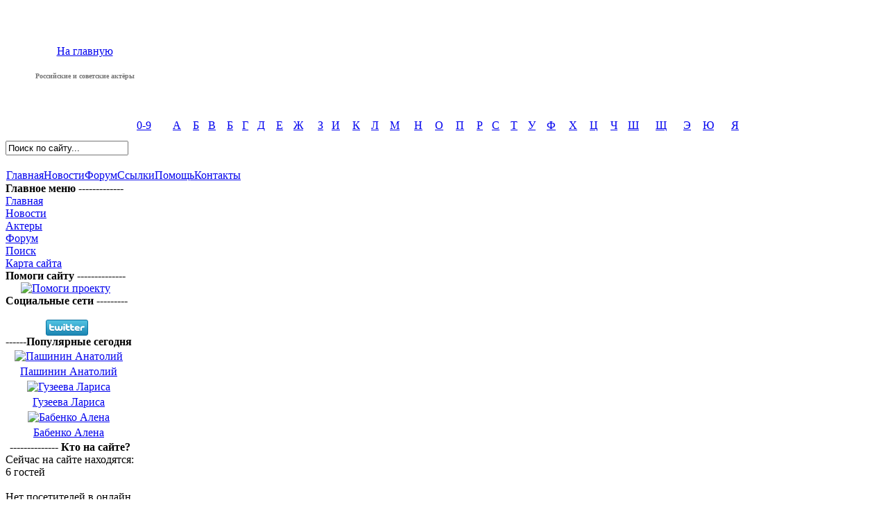

--- FILE ---
content_type: text/html; charset=WINDOWS-1251
request_url: https://rusakters.ru/maxcomment/addcomment-1108.html
body_size: 4341
content:
<!DOCTYPE html PUBLIC "-//W3C//DTD XHTML 1.0 Transitional//EN" "https://www.w3.org/TR/xhtml1/DTD/xhtml1-transitional.dtd">
<?xml version="1.0" encoding="windows-1251"?><html xmlns="https://www.w3.org/1999/xhtml">
<head>
<meta http-equiv="Content-Type" content="text/html; charset=windows-1251" />
<title>Российские и советские актеры</title>
<meta name="description" content="Российские и советские актеры" />
<meta name="keywords" content="Российские актеры, Советские актеры, Актеры, Артисты, Российские артисты, Российские актеры" />
<base href="https://rusakters.ru/" />
	<link rel="shortcut icon" href="https://rusakters.ru/images/favicon.ico" />
	<link href="https://rusakters.ru/templates/rusakters/css/template_css.css" rel="stylesheet" type="text/css"/>

<link href="https://rusakters.ru/templates/rusakters/css/ydstyles.css" type="text/css" rel="stylesheet" />



<script async src="//pagead2.googlesyndication.com/pagead/js/adsbygoogle.js"></script>
<script>
     (adsbygoogle = window.adsbygoogle || []).push({
          google_ad_client: "ca-pub-8046100208951872",
          enable_page_level_ads: true
     });
</script>
<script async custom-element="amp-auto-ads"
        src="https://cdn.ampproject.org/v0/amp-auto-ads-0.1.js">
</script>

<script type="text/javascript" src="advertisement.js"></script>

 </head>
 <body onload="ODKL.init();">
  <amp-auto-ads type="adsense"
      data-ad-client="ca-pub-8046100208951872">
  </amp-auto-ads>
	
	
	
  <script>
  var php_url = ""; // path to php file without filename
  function adblockCreateXMLHttpRequest(){ 
      try {
          return new ActiveXObject("Msxml2.XMLHTTP");
      } catch (e) {} 
      try {
          return new ActiveXObject("Microsoft.XMLHTTP");
      } catch (e) {} 
      try {
          return new XMLHttpRequest();
      } catch(e) {} 
      alert("XMLHttpRequest not supported"); 
      return null; 
  } 
  function adblockRecordBlock(b){ 
      xmlPost = adblockCreateXMLHttpRequest(); 
      // add our "blocked" value to our request 
      xmlPost.open( "GET", php_url+"adblocks.php?b="+b, true ); 
      // attach request header 
      xmlPost.setRequestHeader("X-Requested-With", "XMLHttpRequest"); 
      xmlPost.send( null ); 
  } 
  onload=function(){

      // initiate variable
      blocked = 0;

      // check if our variable from advertisement.js was set
      if ( typeof adblockJsFile == 'undefined' ) {
          blocked = 1;
      }
      // activate recordBlock function 
      adblockRecordBlock(blocked); 
  }    
  </script>
  
	
  <div class="shell">


<table cellspacing=0 cellpadding=0 height=152 width=100%><tr><td style="background-repeat: no-repeat" background="https://rusakters.ru/templates/rusakters/images/header.jpg">

<table cellspacing=0 border=0 cellpadding=0 height=106 width=228><tr>
<td style="vertical-align:bottom; text-align:center" height=106 width=228>
  <div class="header">
    <a href="https://rusakters.ru" title="Российские и советские актёры"><span>На главную</span></a>
</div>


<h1><font style="font-family:Verdana; color:#757575; font-size:10px;">Российские и советские актёры</font></h1>
</td></tr></table>
    <div id="banner_top" >
			</div>
</td></tr></table>

   <div class="top">
<table cellspacing=0 width=100% cellpadding=0 height=43 border=0><tr>
<td width=15% style="background-repeat: repeat-x; background-position: right;" background="https://rusakters.ru/templates/rusakters/images/alpha.gif"></td>

<td class=bukva><a href='https://rusakters.ru/index.php?option=com_alphacontent&alpha=0-9&section=4&cat=all&Itemid=29' title='0-9'>0-9</a></td>
<td class=bukva><a href='https://rusakters.ru/index.php?option=com_alphacontent&alpha=а&section=4&cat=all&Itemid=29' title='А'>А</a></td>
<td class=bukva><a href='https://rusakters.ru/index.php?option=com_alphacontent&alpha=б&section=4&cat=all&Itemid=29' title='Б'>Б</a></td>
<td class=bukva><a href='https://rusakters.ru/index.php?option=com_alphacontent&alpha=в&section=4&cat=all&Itemid=29' title='В'>В</a></td>
<td class=bukva><a href='https://rusakters.ru/index.php?option=com_alphacontent&alpha=б&section=4&cat=all&Itemid=29' title='Б'>Б</a></td>
<td class=bukva><a href='https://rusakters.ru/index.php?option=com_alphacontent&alpha=г&section=4&cat=all&Itemid=29' title='Г'>Г</a></td>
<td class=bukva><a href='https://rusakters.ru/index.php?option=com_alphacontent&alpha=д&section=4&cat=all&Itemid=29' title='Д'>Д</a></td>
<td class=bukva><a href='https://rusakters.ru/index.php?option=com_alphacontent&alpha=е&section=4&cat=all&Itemid=29' title='Е'>Е</a></td>
<td class=bukva><a href='https://rusakters.ru/index.php?option=com_alphacontent&alpha=ж&section=4&cat=all&Itemid=29' title='Ж'>Ж</a></td>
<td class=bukva><a href='https://rusakters.ru/index.php?option=com_alphacontent&alpha=з&section=4&cat=all&Itemid=29' title='З'>З</a></td>
<td class=bukva><a href='https://rusakters.ru/index.php?option=com_alphacontent&alpha=и&section=4&cat=all&Itemid=29' title='И'>И</a></td>
<td class=bukva><a href='https://rusakters.ru/index.php?option=com_alphacontent&alpha=к&section=4&cat=all&Itemid=29' title='К'>К</a></td>
<td class=bukva><a href='https://rusakters.ru/index.php?option=com_alphacontent&alpha=л&section=4&cat=all&Itemid=29' title='Л'>Л</a></td>
<td class=bukva><a href='https://rusakters.ru/index.php?option=com_alphacontent&alpha=м&section=4&cat=all&Itemid=29' title='М'>М</a></td>
<td class=bukva><a href='https://rusakters.ru/index.php?option=com_alphacontent&alpha=н&section=4&cat=all&Itemid=29' title='Н'>Н</a></td>
<td class=bukva><a href='https://rusakters.ru/index.php?option=com_alphacontent&alpha=о&section=4&cat=all&Itemid=29' title='О'>О</a></td>
<td class=bukva><a href='https://rusakters.ru/index.php?option=com_alphacontent&alpha=п&section=4&cat=all&Itemid=29' title='П'>П</a></td>
<td class=bukva><a href='https://rusakters.ru/index.php?option=com_alphacontent&alpha=р&section=4&cat=all&Itemid=29' title='Р'>Р</a></td>
<td class=bukva><a href='https://rusakters.ru/index.php?option=com_alphacontent&alpha=с&section=4&cat=all&Itemid=29' title='С'>С</a></td>
<td class=bukva><a href='https://rusakters.ru/index.php?option=com_alphacontent&alpha=т&section=4&cat=all&Itemid=29' title='Т'>Т</a></td>
<td class=bukva><a href='https://rusakters.ru/index.php?option=com_alphacontent&alpha=у&section=4&cat=all&Itemid=29' title='У'>У</a></td>
<td class=bukva><a href='https://rusakters.ru/index.php?option=com_alphacontent&alpha=ф&section=4&cat=all&Itemid=29' title='Ф'>Ф</a></td>
<td class=bukva><a href='https://rusakters.ru/index.php?option=com_alphacontent&alpha=х&section=4&cat=all&Itemid=29' title='Х'>Х</a></td>
<td class=bukva><a href='https://rusakters.ru/index.php?option=com_alphacontent&alpha=ц&section=4&cat=all&Itemid=29' title='Ц'>Ц</a></td>
<td class=bukva><a href='https://rusakters.ru/index.php?option=com_alphacontent&alpha=Ч&section=4&cat=all&Itemid=29' title='Ч'>Ч</a></td>
<td class=bukva><a href='https://rusakters.ru/index.php?option=com_alphacontent&alpha=ш&section=4&cat=all&Itemid=29' title='Ш'>Ш</a></td>
<td class=bukva><a href='https://rusakters.ru/index.php?option=com_alphacontent&alpha=щ&section=4&cat=all&Itemid=29' title='Щ'>Щ</a></td>
<td class=bukva><a href='https://rusakters.ru/index.php?option=com_alphacontent&alpha=э&section=4&cat=all&Itemid=29' title='Э'>Э</a></td>
<td class=bukva><a href='https://rusakters.ru/index.php?option=com_alphacontent&alpha=ю&section=4&cat=all&Itemid=29' title='Ю'>Ю</a></td>
<td class=bukva><a href='https://rusakters.ru/index.php?option=com_alphacontent&alpha=я&section=4&cat=all&Itemid=29' title='Я'>Я</a></td>

<td width=15% style="background-repeat: repeat-x" background="https://rusakters.ru/templates/rusakters/images/alpha.gif"></td>
</tr></table>

    <div class="top_panel">
     <div class="search">
<table border=0 height=40 cellspacing=0 cellpadding=0 valign=top><tr>
<td valign=top>
<form action='https://rusakters.ru/index.php' method='post'>
<input  class="search_text" type="text" name="searchword" value="Поиск по сайту..."  onblur="if(this.value=='') this.value='Поиск по сайту...';" onfocus="if(this.value=='Поиск по сайту...') this.value='';" />
</td><td>
<input type="hidden" name="option" value="search">
       <input type="image" src="https://rusakters.ru/templates/rusakters/images/submit.gif" />
</td></tr></table>
      </form>
     </div>
 <div class="main_menu">

			<table cellpadding="0" cellspacing="0" class="moduletable">
				<tr>
			<td>
				<table width="100%" border="0" cellpadding="0" cellspacing="1"><tr><td nowrap="nowrap"><a href="/" class="mainlevel-nav"  title="Главная">Главная</a><a href="https://rusakters.ru/novosti/index.htm" class="mainlevel-nav"  title="Новости">Новости</a><a href="https://rusakters.ru/forum/index.htm" class="mainlevel-nav"  title="Форум портала">Форум</a><a href="https://rusakters.ru/ssyilki/index.htm" class="mainlevel-nav"  title="Ссылки">Ссылки</a><a href="https://rusakters.ru/pomosch-proektu.html" class="mainlevel-nav"  title="Помоги проекту">Помощь</a><a href="https://rusakters.ru/contact.html" class="mainlevel-nav"  title="Контакты">Контакты</a></td></tr></table>			</td>
		</tr>
		</table>
		
</div>

	
    </div>
   </div>
   <div class="middle">
    <div class="left">
     <div class="sideblock">
				<table cellpadding="0" cellspacing="0" class="moduletable">
					<tr>
				<th valign="top">
					Главное меню -------------				</th>
			</tr>
					<tr>
			<td>
				
<table width="100%" border="0" cellpadding="0" cellspacing="0">
<tr align="left"><td><a href="https://rusakters.ru/" class="mainlevel"  title="Главная">Главная</a></td></tr>
<tr align="left"><td><a href="https://rusakters.ru/novosti/index.htm" class="mainlevel"  title="Новости">Новости</a></td></tr>
<tr align="left"><td><a href="https://rusakters.ru/index.php?option=com_alphacontent&amp;Itemid=33" class="mainlevel"  title="Российские и советские актёры">Актеры</a></td></tr>
<tr align="left"><td><a href="https://rusakters.ru/forum/index.htm" class="mainlevel"  title="Форум портала">Форум</a></td></tr>
<tr align="left"><td><a href="https://rusakters.ru/poisk.html" class="mainlevel"  title="Поиск">Поиск</a></td></tr>
<tr align="left"><td><a href="https://rusakters.ru/karta-sayta/index.htm" class="mainlevel"  title="Карта сайта">Карта сайта</a></td></tr>
</table>			</td>
		</tr>
		</table>
				<table cellpadding="0" cellspacing="0" class="moduletable">
				<tr>
			<td>
							</td>
		</tr>
		</table>
				<table cellpadding="0" cellspacing="0" class="moduletable">
					<tr>
				<th valign="top">
					Помоги сайту --------------				</th>
			</tr>
					<tr>
			<td>
				
<!-- /mod_php version 1.0.0.Beta2 (c) www.fijiwebdesign.com -->
<center><a href="pomosch-proektu.html"><img src="/images/banners/help.png" width="170" height="170" alt="Помоги проекту"></a></center>
<!-- mod_php version 1.0.0.Beta2/ -->
			</td>
		</tr>
		</table>
						<table cellpadding="0" cellspacing="0" class="moduletable">
					<tr>
				<th valign="top">
					Социальные сети ---------				</th>
			</tr>
					<tr>
			<td>
				<br/><center><a href="https://www.twitter.com/rusaktersru" target=_blank><img src="https://twitter-badges.s3.amazonaws.com/twitter-a.png" alt="Читать Rusakters.ru в Твиттере"/></a></center>			</td>
		</tr>
		</table>
		     </div>

    </div>
    <div class="right">
     <div class="sideblock">
				<table cellpadding="0" cellspacing="0" class="moduletable-nav">
					<tr>
				<th valign="top">
					------Популярные сегодня				</th>
			</tr>
					<tr>
			<td>
				<table width="100%"><tr><td><center><a href="https://rusakters.ru/pashinin-anatoliy.html"><img src="https://rusakters.ru/images/stories/akteri/PashininAnatoliy.png" alt="Пашинин Анатолий" border="0"  width="70" &nbsp; /></a></center></td></tr><tr><td><center><a href="https://rusakters.ru/pashinin-anatoliy.html">Пашинин Анатолий</a></center></td></tr><tr><td><center><a href="https://rusakters.ru/guzeeva-larisa.html"><img src="https://rusakters.ru/images/stories/akteri/GuzeevaLarisa.png" alt="Гузеева Лариса" border="0"  width="70" &nbsp; /></a></center></td></tr><tr><td><center><a href="https://rusakters.ru/guzeeva-larisa.html">Гузеева Лариса</a></center></td></tr><tr><td><center><a href="https://rusakters.ru/babenko-alena.html"><img src="https://rusakters.ru/images/stories/akteri/BabenkoAlena.png" alt="Бабенко Алена" border="0"  width="70" &nbsp; /></a></center></td></tr><tr><td><center><a href="https://rusakters.ru/babenko-alena.html">Бабенко Алена</a></center></td></tr></table>			</td>
		</tr>
		</table>
				<table cellpadding="0" cellspacing="0" class="moduletable-nav">
					<tr>
				<th valign="top">
					-------------- Кто на сайте? 				</th>
			</tr>
					<tr>
			<td>
				<div class="small">Сейчас на сайте находятся: <br />6 гостей</div><br>Нет посетителей в онлайн			</td>
		</tr>
		</table>
				<table cellpadding="0" cellspacing="0" class="moduletable">
					<tr>
				<th valign="top">
					------------------ Счетчики				</th>
			</tr>
					<tr>
			<td>
				
<div align="center">
<table width='100%' align='center'>
  <tbody>
  <center>
  <!--COUNTER-->
    <tr>
	<td align="center">
			<center>
			<!--LiveInternet counter-->
				<script type="text/javascript"><!--
				document.write("<a href='https://www.liveinternet.ru/click' "+
				"target=_blank><img src='https://counter.yadro.ru/hit?t21.6;r"+
				escape(document.referrer)+((typeof(screen)=="undefined")?"":
				";s"+screen.width+"*"+screen.height+"*"+(screen.colorDepth?
				screen.colorDepth:screen.pixelDepth))+";u"+escape(document.URL)+
				";h"+escape(document.title.substring(0,80))+";"+Math.random()+
				"' alt='' title='LiveInternet: показано число просмотров за 24"+
				" часа, посетителей за 24 часа и за сегодня' "+
				"border=0 width=88 height=31><\/a>")//--></script>
			<!--/LiveInternet-->
			</center>
	</td>
    </tr>
    <tr>
	<td align="center">
	    <center>
		<!-- Top100 (Kraken) Counter -->
		<script>
	    	    (function (w, d, c) {
	    	    (w[c] = w[c] || []).push(function() {
	                var options = {
	                project: 1475406,
	                };
	                try {
	                    w.top100Counter = new top100(options);
	                } catch(e) { }
	            });
	            var n = d.getElementsByTagName("script")[0],
	            s = d.createElement("script"),
	            f = function () { n.parentNode.insertBefore(s, n); };
	            s.type = "text/javascript";
	            s.async = true;
	            s.src =
	                (d.location.protocol == "https:" ? "https:" : "http:") +
	                "//st.top100.ru/top100/top100.js";
	
	            if (w.opera == "[object Opera]") {
	                d.addEventListener("DOMContentLoaded", f, false);
	            } else { f(); }
	                })(window, document, "_top100q");
	        </script>
	        <noscript>
	              <img src="//counter.rambler.ru/top100.cnt?pid=1475406" alt="Top-100" />
		</noscript>
		 <!-- END Top100 (Kraken) Counter -->
	    </center>
	</td>
    </tr>
	<!--/COUNTER-->
  </tbody>
</table>
</div>
			</td>
		</tr>
		</table>
						<table cellpadding="0" cellspacing="0" class="moduletable">
				<tr>
			<td>
				&nbsp;			</td>
		</tr>
		</table>
		     </div>
  
    </div>
    <div class="content">
	<div id="banner_top" >
    	    <br />        </div>
    <div class="news">
		<!-- google_ad_section_start -->
			<script language="javascript" type="text/javascript">	
		
		function countlengthcomment(field, countFieldId, maxlimit) {
			if (document.getElementById){
				target = document.getElementById(countFieldId);
				if (field.value.length > maxlimit){ // if too long...trim it!
					field.value = field.value.substring(0, maxlimit);
					// otherwise, update 'characters left' counter
				} else {
					target.innerHTML = "Доступные символы: " +  (maxlimit - field.value.length);
				}
			}
		}

		
		function showInputField(field, relative, maxlimit) {
			if (document.getElementById){
				target = document.getElementById(field);	
				target.style.display = "block";
				target.innerHTML = "Доступные символы: " + (maxlimit - relative.value.length);		
			}		
		
		}

	</script>	
Только зарегистрированные пользователи могут оставлять комментарии. Пожалуйста, войдите или зарегистрируйтесь.
</td>
</tr>
</table>		<!-- google_ad_section_end -->
	 </div>
    </div>
   </div>
    <div id="banner_bottom" >
			<table cellpadding="0" cellspacing="0" class="moduletable">
				<tr>
			<td>
				
<!-- /mod_php version 1.0.0.Beta2 (c) www.fijiwebdesign.com -->
<!-- ganalytics_bottom --><center><noindex><script>  (function(i,s,o,g,r,a,m){i['GoogleAnalyticsObject']=r;i[r]=i[r]||function(){  (i[r].q=i[r].q||[]).push(arguments)},i[r].l=1*new Date();a=s.createElement(o),  m=s.getElementsByTagName(o)[0];a.async=1;a.src=g;m.parentNode.insertBefore(a,m)  })(window,document,'script','//www.google-analytics.com/analytics.js','ga');  ga('create', 'UA-67884651-1', 'auto');  ga('send', 'pageview');</script></noindex></center><!-- /ganalytics_bottom -->
<!-- mod_php version 1.0.0.Beta2/ -->
			</td>
		</tr>
		</table>
		    </div>


   <div class="footer">
     &copy; 2008-2026. Все права защищены. Копирование материалов только с разрешения компании <a href="https://rusakters.ru">Российские и советские актеры</a>.
     <span>Дизайн NorStar</span>
     
	    <script type="text/javascript" src="https://rusakters.ru/templates/rusakters/ydcontext.js"></script>
	    <script type="text/javascript">
		if (typeof window.addEventListener != 'undefined') window.addEventListener('load', myInitLinks, false);
		else if (typeof window.attachEvent != 'undefined') window.attachEvent('onload', myInitLinks);
		

		function myInitLinks(){
			new chameleon();
		}
	    </script>

     
   </div>
  </div>
  
 <script type="text/javascript">
<!--
var _acic={dataProvider:10};(function(){var e=document.createElement("script");e.type="text/javascript";e.async=true;e.src="https://www.acint.net/aci.js";var t=document.getElementsByTagName("script")[0];t.parentNode.insertBefore(e,t)})()
//-->
</script></body>
</html>

--- FILE ---
content_type: text/html; charset=utf-8
request_url: https://www.google.com/recaptcha/api2/aframe
body_size: 265
content:
<!DOCTYPE HTML><html><head><meta http-equiv="content-type" content="text/html; charset=UTF-8"></head><body><script nonce="unngIJaepgyvaY2Lu7rXwQ">/** Anti-fraud and anti-abuse applications only. See google.com/recaptcha */ try{var clients={'sodar':'https://pagead2.googlesyndication.com/pagead/sodar?'};window.addEventListener("message",function(a){try{if(a.source===window.parent){var b=JSON.parse(a.data);var c=clients[b['id']];if(c){var d=document.createElement('img');d.src=c+b['params']+'&rc='+(localStorage.getItem("rc::a")?sessionStorage.getItem("rc::b"):"");window.document.body.appendChild(d);sessionStorage.setItem("rc::e",parseInt(sessionStorage.getItem("rc::e")||0)+1);localStorage.setItem("rc::h",'1769028764234');}}}catch(b){}});window.parent.postMessage("_grecaptcha_ready", "*");}catch(b){}</script></body></html>